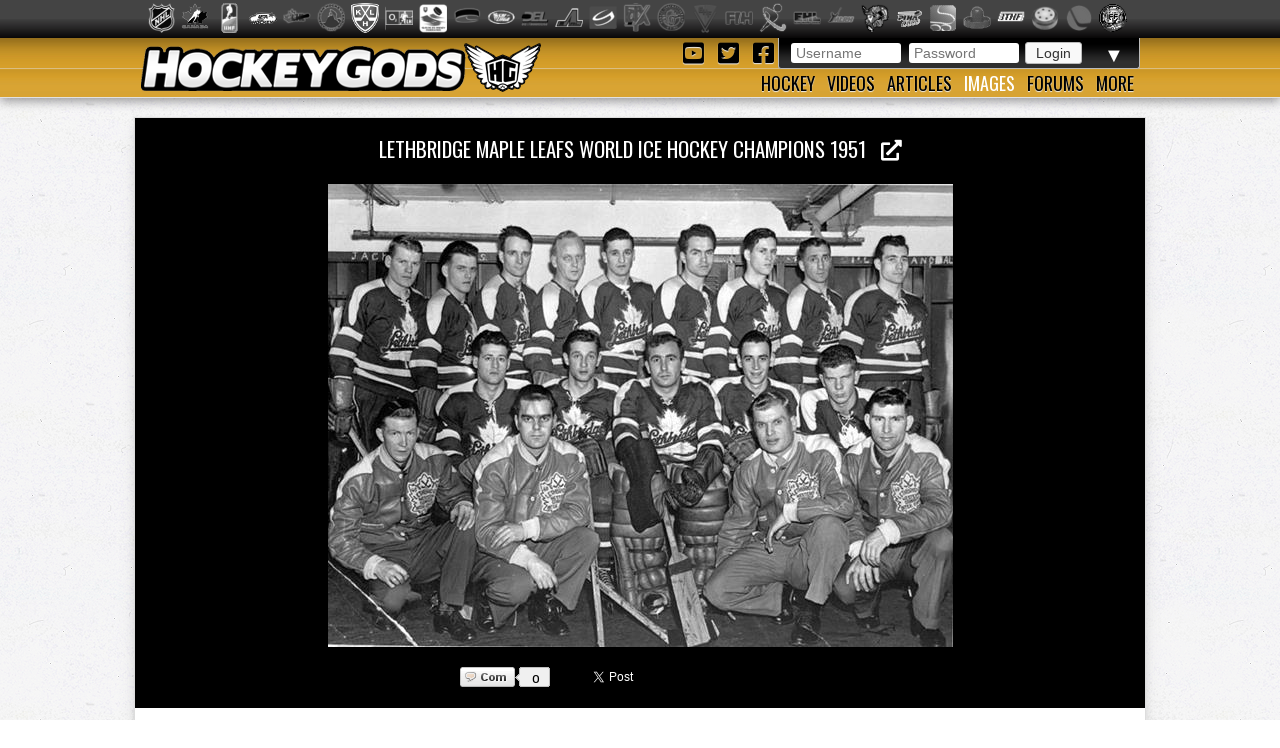

--- FILE ---
content_type: text/html; charset=utf-8
request_url: https://hockeygods.com/images/13754-Lethbridge_Maple_Leafs_World_Ice_Hockey_Champions_1951
body_size: 6857
content:
<!DOCTYPE html>
<html>
  <head>
    <meta name='description' content="Lethbridge Maple Leafs World Ice Hockey Champions 1951. HockeyGods strives to untie hockey fans from across the globe covering all types of hockey imaginable. Inform, Involve, Inspire!" />
    <meta name='keywords' content="1951,World,Ice,Hockey,Championships,Lethbridge,Maple,Leafs,Vintage,Champions,Alberta,History,Dick,Gray,EisHockey,IsHockey,Sur,Glace,Hokej,Whitey,Rimstad,Denis,William,Flanagan,Dinny,Donald,McLean,Don,Richard,Walter,James,Gibson,Billy,Stanley,Obodiac,Stan,Sports,Hall,of,Fame,1974,Thomas,Wood,Tom,Hector,Negrello,Bill,Flick,Lyle,Arnold,Roth,Mickey,Malacko,Jim,Maldwyn,Hughes,Mallie,Chandler,George,Vogan,Andrew,Milroy,Nap,King,Carl,Sorokoski,Lou,Siray,Bert,Knibbs,Churchill,Cup,Sir,Winston,hockeygods,hockeygod,hockey,gods,god,ice,field,history,sports,sport,nhl,world,news,blog,blogs,article,articles,current,videos" />

    <meta http-equiv="Content-Type" content="text/html; charset=UTF-8" />

<title>
    Lethbridge Maple Leafs World Ice Hockey Champions 1951 | HockeyGods
</title>

<link rel="icon" type="image/png" href="/assets/favicon-1479430ed50ae1392a74fb3b6d34fcd004260dd72d63479611ff350422af482f.png" />

<link rel="stylesheet" media="screen" href="/assets/application-6090b1cb86cebda56363e846956011cac91adfef5630f091c750f79502eb6f9f.css" />
<script src="/assets/application-56ad1899d5ab606b6ea00ee0fb9173cfbf1340371a761d6fbeb496fa0b6a871e.js"></script>

<link rel="preconnect" href="https://fonts.googleapis.com">
<link rel="preconnect" href="https://fonts.gstatic.com" crossorigin>
<link href="https://fonts.googleapis.com/css2?family=Oswald&family=Titillium+Web:wght@400;600&display=swap" rel="stylesheet">

<meta name="csrf-param" content="authenticity_token" />
<meta name="csrf-token" content="r/IcvlxaZ37Kor0yJ2ayTk2Xc+vbXQnJkCdjfxMvs08pdDKH6oMwytpmjL+6GnLRHhsksQHAnexNH7H0/SfPpQ==" />

  <script type='text/javascript'>
    $(document).ready(function(){
      $("#tag_tokens").tokenInput("/tags.json", {
        crossDomain: false,
        prePopulate: $("#tag_tokens").data("pre"),
        theme: "facebook",
        hintText: "Start typing in the name of a tag",
        preventDuplicates: true,
        fontSize: '14px'
      });
    });
  </script>

  <script type="text/javascript">
    var _gaq = _gaq || [];
    _gaq.push(['_setAccount', 'UA-20738301-1']);
    _gaq.push(['_trackPageview']);
    (function() {
    var ga = document.createElement('script');
    ga.type = 'text/javascript';
    ga.async = true;
    ga.src = ('https:' == document.location.protocol ? 'https://ssl' : 'http://www') + '.google-analytics.com/ga.js';
    var s = document.getElementsByTagName('script')[0];
    s.parentNode.insertBefore(ga, s);
    })();
  </script>


  </head>

  <body>
    <div id='images_layout'>
      <h1 class='website_title' style='display:none'>Hockey Gods</h1>
      <div id='league_bar'>
        <ul id='league_list' class='centered'>
          <li class='li_break'></li>
        </ul>
      </div>

      <header>
<div id='inner_nav'>
<a href="https://hockeygods.com/"><img src="/assets/word_logo-35b48f3492c206c1e5abed921c2569c1c1992161e8b95b51fc1c0c0d2d326e3b.png" /></a>
<div id='top_nav'>
<div class='login_welcome'>
<form class="new_user_session" id="new_user_session" action="/user_sessions" accept-charset="UTF-8" method="post"><input name="utf8" type="hidden" value="&#x2713;" /><input type="hidden" name="authenticity_token" value="cHxpd/zBMrEsRjQzXkXVtxOz8/OGhzoGrN+rh1j2bIb2+kdOShhlBTyCBb7DORUoQD+kqVwariNx53kMtv4QbA==" />
  <div id='login'>
    <input placeholder="Username" type="text" name="user_session[username]" id="user_session_username" />
    <input placeholder="Password" type="password" name="user_session[password]" id="user_session_password" />
    <input type="submit" name="commit" value="Login" data-disable-with="Login" />
  </div>
</form>
<ul id='user_nav'>
<li class='arrow'>
▼
<ul class='child'>
<li><a class="nav_button" href="https://hockeygods.com/users/new">Sign Up</a></li>
<li><a class="nav_button" href="https://hockeygods.com/password_resets/new">Forgot Password?</a></li>
</ul>
</li>
</ul>
</div>
<div class='social_links'>
<a title="Check us out on YouTube!" target="_blank" href="https://www.youtube.com/worldwidehockeygods"><i class="fab fa-youtube-square fa-fw"></i>
</a><a title="Check us out on Twitter!" target="_blank" href="https://twitter.com/Hockey_Gods"><i class="fab fa-twitter-square fa-fw"></i>
</a><a title="Check us out on Facebook!" target="_blank" href="https://www.facebook.com/pages/HockeyGods/102603029811589"><i class="fab fa-facebook-square fa-fw"></i>
</a></div>
</div>
<ul id='bottom_nav'>
<li>
<a class="nav_button" href="https://hockeygods.com/hockeys">Hockey</a>
<ul class='child hockeys_nav'>
<li><a class="nav_button" href="https://hockeygods.com/hockeys/2-Air_Hockey">Air Hockey</a></li>
<li><a class="nav_button" href="https://hockeygods.com/hockeys/3-Ball_Hockey">Ball Hockey</a></li>
<li><a class="nav_button" href="https://hockeygods.com/hockeys/15-Bandy">Bandy</a></li>
<li><a class="nav_button" href="https://hockeygods.com/hockeys/4-Beach_Hockey">Beach Hockey</a></li>
<li><a class="nav_button" href="https://hockeygods.com/hockeys/11-Blind_Hockey">Blind Hockey</a></li>
<li><a class="nav_button" href="https://hockeygods.com/hockeys/5-Box_Hockey">Box Hockey</a></li>
<li><a class="nav_button" href="https://hockeygods.com/hockeys/20-Bubble_Dome_Hockey">Bubble/Dome Hockey</a></li>
<li><a class="nav_button" href="https://hockeygods.com/hockeys/7-Deck_Hockey">Deck Hockey</a></li>
<li><a class="nav_button" href="https://hockeygods.com/hockeys/6-Dek_Hockey">Dek Hockey</a></li>
<li><a class="nav_button" href="https://hockeygods.com/hockeys/43-Field_Hockey">Field Hockey</a></li>
<li><a class="nav_button" href="https://hockeygods.com/hockeys/10-Finger_Hockey">Finger Hockey</a></li>
<li><a class="nav_button" href="https://hockeygods.com/hockeys/1-Floor_Hockey">Floor Hockey</a></li>
<li><a class="nav_button" href="https://hockeygods.com/hockeys/8-Floorball">Floorball</a></li>
<li><a class="nav_button" href="https://hockeygods.com/hockeys/9-Gym_Hockey">Gym Hockey</a></li>
<li><a class="nav_button" href="https://hockeygods.com/hockeys/13-Ice_Hockey">Ice Hockey</a></li>
<li><a class="nav_button" href="https://hockeygods.com/hockeys/44-Ice_Polo">Ice Polo</a></li>
<li><a class="nav_button" href="https://hockeygods.com/hockeys/14-Inline_Hockey">Inline Hockey</a></li>
<li><a class="nav_button" href="https://hockeygods.com/hockeys/17-Lego_Hockey">Lego Hockey</a></li>
<li><a class="nav_button" href="https://hockeygods.com/hockeys/12-Nok_Hockey">Nok Hockey</a></li>
<li><a class="nav_button" href="https://hockeygods.com/hockeys/18-Power_Hockey">Power Hockey</a></li>
<li><a class="nav_button" href="https://hockeygods.com/hockeys/22-Quad_Roller_Hockey">Quad Roller Hockey </a></li>
<li><a class="nav_button" href="https://hockeygods.com/hockeys/21-Rossall_Hockey">Rossall Hockey</a></li>
<li><a class="nav_button" href="https://hockeygods.com/hockeys/23-Skateboard_Hockey">Skateboard Hockey</a></li>
<li><a class="nav_button" href="https://hockeygods.com/hockeys/27-Skater_Hockey">Skater Hockey</a></li>
<li><a class="nav_button" href="https://hockeygods.com/hockeys/35-Sledge___Sled_Hockey">Sledge - Sled Hockey</a></li>
<li><a class="nav_button" href="https://hockeygods.com/hockeys/31-Sponge_e__Hockey">Sponge(e) Hockey </a></li>
<li><a class="nav_button" href="https://hockeygods.com/hockeys/19-Table_Rod_Hockey">Table/Rod Hockey</a></li>
<li><a class="nav_button" href="https://hockeygods.com/hockeys/25-Underwater_Hockey">Underwater Hockey</a></li>
<li><a class="nav_button" href="https://hockeygods.com/hockeys/26-Underwater_Ice_Hockey">Underwater Ice Hockey</a></li>
<li><a class="nav_button" href="https://hockeygods.com/hockeys/16-Unicycle_Hockey">Unicycle Hockey</a></li>
<li class='nav_more'>
<span class="nav_button nav_more_text">Cousins</span>
<ul class='grandchild'>
<li><a class="nav_button" href="https://hockeygods.com/hockeys/39-Bando">Bando</a></li>
<li><a class="nav_button" href="https://hockeygods.com/hockeys/42-Beikou_Boikoo_Tarkbei">Beikou/Boikoo Tarkbei </a></li>
<li><a class="nav_button" href="https://hockeygods.com/hockeys/40-Broomball">Broomball</a></li>
<li><a class="nav_button" href="https://hockeygods.com/hockeys/47-Ganna_G__nna___isganna">Ganna/GÃ¤nna - isganna</a></li>
<li><a class="nav_button" href="https://hockeygods.com/hockeys/38-Hurling___Camogie">Hurling - Camogie</a></li>
<li><a class="nav_button" href="https://hockeygods.com/hockeys/41-Lacrosse_Baggataway">Lacrosse/Baggataway</a></li>
<li><a class="nav_button" href="https://hockeygods.com/hockeys/36-Palin___The_Chueca">Palin - The Chueca</a></li>
<li><a class="nav_button" href="https://hockeygods.com/hockeys/34-Rinkball">Rinkball</a></li>
<li><a class="nav_button" href="https://hockeygods.com/hockeys/45-Roller_Polo">Roller Polo</a></li>
<li><a class="nav_button" href="https://hockeygods.com/hockeys/46-Roller_Polo">Roller Polo</a></li>
<li><a class="nav_button" href="https://hockeygods.com/hockeys/33-Shinny___Shinney">Shinny - Shinney </a></li>
<li><a class="nav_button" href="https://hockeygods.com/hockeys/37-Shinty___Camanachd">Shinty - Camanachd </a></li>
</ul>
</li>
<li class='nav_more'>
<span class="nav_button nav_more_text">Others</span>
<ul class='grandchild'>
<li><a class="nav_button" href="https://hockeygods.com/hockeys/24-Beer_Hockey">Beer Hockey</a></li>
<li><a class="nav_button" href="https://hockeygods.com/hockeys/28-Hockey_Stick_Controversy">Hockey Stick Controversy</a></li>
<li><a class="nav_button" href="https://hockeygods.com/hockeys/30-Hockey_Stick_Galaxy">Hockey Stick Galaxy</a></li>
<li><a class="nav_button" href="https://hockeygods.com/hockeys/29-Planktonic_Hockey_Stick">Planktonic Hockey Stick</a></li>
<li><a class="nav_button" href="https://hockeygods.com/hockeys/32-Tonsil_Hockey">Tonsil Hockey</a></li>
</ul>
</li>
</ul>
</li>
<li>
<a class="nav_button" href="https://hockeygods.com/videos">Videos</a>
</li>
<li>
<a class="nav_button" href="https://hockeygods.com/blogs">Articles</a>
<ul class='child'>
<li><a class="nav_button" href="https://hockeygods.com/blog_categories/1-men-s-ice-hockey">Men&#39;s Ice Hockey</a></li>
<li><a class="nav_button" href="https://hockeygods.com/blog_categories/2-women-s-ice-hockey">Women&#39;s Ice Hockey</a></li>
<li><a class="nav_button" href="https://hockeygods.com/blog_categories/3-men-s-field-hockey">Men&#39;s Field Hockey</a></li>
<li><a class="nav_button" href="https://hockeygods.com/blog_categories/4-women-s-field-hockey">Women&#39;s Field Hockey</a></li>
<li><a class="nav_button" href="https://hockeygods.com/blog_categories/5-inline-hockey">Inline Hockey</a></li>
<li><a class="nav_button" href="https://hockeygods.com/blog_categories/6-roller-hockey">Roller Hockey</a></li>
<li><a class="nav_button" href="https://hockeygods.com/blog_categories/7-table-hockey">Table Hockey</a></li>
<li><a class="nav_button" href="https://hockeygods.com/blog_categories/8-ball-hockey">Ball Hockey</a></li>
<li><a class="nav_button" href="https://hockeygods.com/blog_categories/9-sledge-hockey">Sledge Hockey</a></li>
<li><a class="nav_button" href="https://hockeygods.com/blog_categories/10-floorball">Floorball</a></li>
</ul>
</li>
<li>
<a class="nav_button active" href="https://hockeygods.com/images">Images</a>
<ul class='child'>
<li><a class="nav_button" href="https://hockeygods.com/images">Latest</a></li>
<li><a class="nav_button" href="https://hockeygods.com/images?nav=popular">Popular</a></li>
<li><a class="nav_button" href="https://hockeygods.com/images?nav=commented">Commented</a></li>
<li><a class="nav_button" href="https://hockeygods.com/images?nav=search">Search</a></li>
</ul>
</li>
<li>
<a class="nav_button" href="https://hockeygods.com/forums">Forums</a>
</li>
<li>
<a class="nav_button nav_last" href="#">More</a>
<ul class='child last'>
<li><a class="nav_button" href="https://hockeygods.com/charities">Charities</a></li>
<li><a class="nav_button" href="https://hockeygods.com/sponsors">Sponsors</a></li>
<li><a class="nav_button" href="https://hockeygods.com/team">Team</a></li>
</ul>
</li>
</ul>
</div>
</header>


      <div class='flash_wrapper'>
        
      </div>

      <div id='main_body_wrap'>
        <div id='main_body'>
          

<div id='gallery'>
  <h1 class='main_title image_title'>
    <a target="_blank" title="View Full Size" href="/system/gallery_images/13754/original.jpeg?1446841269">
      Lethbridge Maple Leafs World Ice Hockey Champions 1951 &nbsp;
      <i class="fas fa-external-link-alt"></i>
</a>  </h1>

  <div id='tagging_area'>
    <div id='drag' class='ui-widget-content'></div>

    <span id='tag_text'></span>

    <img alt="Lethbridge Maple Leafs World Ice Hockey Champions 1951" src="/system/gallery_images/13754/normal.jpeg?1446841269" />

    <div id='location_tags'>
    </div>
  </div>
</div>


<div id='social'>
  <div class='social_buttons'>
    <div class="comments_btn">
      <a href="#comments">
        <span class='comment_wrap'>
          <span class='comment_img'></span>
          <span class='comment_count'>0</span>
        </span>
      </a>
    </div>

    <div id="fb-root"></div>
<script>
  (function(d, s, id) {
    var js, fjs = d.getElementsByTagName(s)[0];
    if (d.getElementById(id)) return;
    js = d.createElement(s); js.id = id;
    js.src = "//connect.facebook.net/en_US/all.js#xfbml=1";
    fjs.parentNode.insertBefore(js, fjs);
  }(document, 'script', 'facebook-jssdk'));
</script>

<a href="https://twitter.com/share" class="twitter-share-button" data-via="Hockey_Gods" data-hashtags="hockeygods">Tweet</a>
<script>!function(d,s,id){var js,fjs=d.getElementsByTagName(s)[0];if(!d.getElementById(id)){js=d.createElement(s);js.id=id;js.src="//platform.twitter.com/widgets.js";fjs.parentNode.insertBefore(js,fjs);}}(document,"script","twitter-wjs");</script>

<div class="fb-like" data-send="true" data-layout="button_count" data-width="450" data-show-faces="true"></div>

  </div>

</div>

<div class='tags'>
  <h1 class="main_title">
    <span class='color_title'>CATEGORY</span>
    TAGS

    <div class='add_tag_btns'>
      <a id="add_cat_tag" class="btn" data-remote="true" href="https://hockeygods.com/images/13754-Lethbridge_Maple_Leafs_World_Ice_Hockey_Champions_1951?nav=cat">Add Category Tag</a>
      <a id="add_loc_tag" class="btn" data-remote="true" href="https://hockeygods.com/images/13754-Lethbridge_Maple_Leafs_World_Ice_Hockey_Champions_1951?nav=loc">Add Location Tag</a>
    </div>
  </h1>

  <span class="icon16 icon_tag"></span>

  

































































<a href="https://hockeygods.com/images?tag_tokens=1951">1951</a>, <a href="https://hockeygods.com/images?tag_tokens=World+Ice+Hockey+Championships">World Ice Hockey Championships</a>, <a href="https://hockeygods.com/images?tag_tokens=Lethbridge+Maple+Leafs">Lethbridge Maple Leafs</a>, <a href="https://hockeygods.com/images?tag_tokens=Lethbridge">Lethbridge</a>, <a href="https://hockeygods.com/images?tag_tokens=Vintage+Ice+Hockey">Vintage Ice Hockey</a>, <a href="https://hockeygods.com/images?tag_tokens=Vintage+Hockey">Vintage Hockey</a>, <a href="https://hockeygods.com/images?tag_tokens=World+Ice+Hockey+Champions">World Ice Hockey Champions</a>, <a href="https://hockeygods.com/images?tag_tokens=1951+Hockey">1951 Hockey</a>, <a href="https://hockeygods.com/images?tag_tokens=Alberta+Hockey+History">Alberta Hockey History</a>, <a href="https://hockeygods.com/images?tag_tokens=Dick+Gray">Dick Gray</a>, <a href="https://hockeygods.com/images?tag_tokens=Alberta+Ice+Hockey+History">Alberta Ice Hockey History</a>, <a href="https://hockeygods.com/images?tag_tokens=Lethbridge+Maple+Leafs+History">Lethbridge Maple Leafs History</a>, <a href="https://hockeygods.com/images?tag_tokens=1951+Hockey+Champions">1951 Hockey Champions</a>, <a href="https://hockeygods.com/images?tag_tokens=1951+Ice+Hockey">1951 Ice Hockey</a>, <a href="https://hockeygods.com/images?tag_tokens=1951+EisHockey">1951 EisHockey</a>, <a href="https://hockeygods.com/images?tag_tokens=1951+IsHockey">1951 IsHockey</a>, <a href="https://hockeygods.com/images?tag_tokens=1951+Hockey+Sur+Glace">1951 Hockey Sur Glace</a>, <a href="https://hockeygods.com/images?tag_tokens=1951+Hokej">1951 Hokej</a>, <a href="https://hockeygods.com/images?tag_tokens=Hockey+Alberta+History">Hockey Alberta History</a>, <a href="https://hockeygods.com/images?tag_tokens=Whitey+Rimstad">Whitey Rimstad</a>, <a href="https://hockeygods.com/images?tag_tokens=Lethbridge+Hockey">Lethbridge Hockey</a>, <a href="https://hockeygods.com/images?tag_tokens=Lethbridge+Ice+Hockey">Lethbridge Ice Hockey</a>, <a href="https://hockeygods.com/images?tag_tokens=Lethbridge+Hockey+History">Lethbridge Hockey History</a>, <a href="https://hockeygods.com/images?tag_tokens=Lethbridge+Ice+Hockey+History">Lethbridge Ice Hockey History</a>, <a href="https://hockeygods.com/images?tag_tokens=Denis+William+Flanagan">Denis William Flanagan</a>, <a href="https://hockeygods.com/images?tag_tokens=Dinny+Flanagan">Dinny Flanagan</a>, <a href="https://hockeygods.com/images?tag_tokens=Donald+McLean">Donald McLean</a>, <a href="https://hockeygods.com/images?tag_tokens=Don+McLean">Don McLean</a>, <a href="https://hockeygods.com/images?tag_tokens=Richard+Gray">Richard Gray</a>, <a href="https://hockeygods.com/images?tag_tokens=Walter+Rimstad">Walter Rimstad</a>, <a href="https://hockeygods.com/images?tag_tokens=William+James+Gibson">William James Gibson</a>, <a href="https://hockeygods.com/images?tag_tokens=Billy+Gibson">Billy Gibson</a>, <a href="https://hockeygods.com/images?tag_tokens=Stanley+Obodiac">Stanley Obodiac</a>, <a href="https://hockeygods.com/images?tag_tokens=Stan+Obodiac">Stan Obodiac</a>, <a href="https://hockeygods.com/images?tag_tokens=Alberta+Sports+Hall+of+Fame+1974">Alberta Sports Hall of Fame 1974</a>, <a href="https://hockeygods.com/images?tag_tokens=Thomas+Wood">Thomas Wood</a>, <a href="https://hockeygods.com/images?tag_tokens=Tom+Wood">Tom Wood</a>, <a href="https://hockeygods.com/images?tag_tokens=Hector+Negrello">Hector Negrello</a>, <a href="https://hockeygods.com/images?tag_tokens=Bill+Flick">Bill Flick</a>, <a href="https://hockeygods.com/images?tag_tokens=William+Flick">William Flick</a>, <a href="https://hockeygods.com/images?tag_tokens=Lyle+Arnold+Roth">Lyle Arnold Roth</a>, <a href="https://hockeygods.com/images?tag_tokens=Mickey+Roth">Mickey Roth</a>, <a href="https://hockeygods.com/images?tag_tokens=James+Malacko">James Malacko</a>, <a href="https://hockeygods.com/images?tag_tokens=Jim+Malacko">Jim Malacko</a>, <a href="https://hockeygods.com/images?tag_tokens=Maldwyn+Hughes">Maldwyn Hughes</a>, <a href="https://hockeygods.com/images?tag_tokens=Mallie+Hughes">Mallie Hughes</a>, <a href="https://hockeygods.com/images?tag_tokens=William+Chandler">William Chandler</a>, <a href="https://hockeygods.com/images?tag_tokens=Bill+Chandler">Bill Chandler</a>, <a href="https://hockeygods.com/images?tag_tokens=Donald+George+Vogan">Donald George Vogan</a>, <a href="https://hockeygods.com/images?tag_tokens=Don+Vogan">Don Vogan</a>, <a href="https://hockeygods.com/images?tag_tokens=Andrew+Milroy">Andrew Milroy</a>, <a href="https://hockeygods.com/images?tag_tokens=Nap+Milroy">Nap Milroy</a>, <a href="https://hockeygods.com/images?tag_tokens=King+Carl+Sorokoski">King Carl Sorokoski</a>, <a href="https://hockeygods.com/images?tag_tokens=Carl+Sorokoski">Carl Sorokoski</a>, <a href="https://hockeygods.com/images?tag_tokens=Lou+Siray">Lou Siray</a>, <a href="https://hockeygods.com/images?tag_tokens=Bert+Knibbs">Bert Knibbs</a>, <a href="https://hockeygods.com/images?tag_tokens=1951+Lethbridge+Maple+Leafs">1951 Lethbridge Maple Leafs</a>, <a href="https://hockeygods.com/images?tag_tokens=1951+World+Ice+Hockey+Champions">1951 World Ice Hockey Champions</a>, <a href="https://hockeygods.com/images?tag_tokens=1951+World+Ice+Hockey+Championships">1951 World Ice Hockey Championships</a>, <a href="https://hockeygods.com/images?tag_tokens=Churchill+Cup">Churchill Cup</a>, <a href="https://hockeygods.com/images?tag_tokens=Churchill+Cup+History">Churchill Cup History</a>, <a href="https://hockeygods.com/images?tag_tokens=1951+Churchill+Cup">1951 Churchill Cup</a>, <a href="https://hockeygods.com/images?tag_tokens=1951+Ice+Hockey+Champions">1951 Ice Hockey Champions</a>, <a href="https://hockeygods.com/images?tag_tokens=Sir+Winston+Churchill+Cup">Sir Winston Churchill Cup</a>, <a href="https://hockeygods.com/images?tag_tokens=Sir+Winston+Churchill+Cup+History">Sir Winston Churchill Cup History</a>, <a href="https://hockeygods.com/images?tag_tokens=1951+Sir+Winston+Churchill+Cup">1951 Sir Winston Churchill Cup</a></div>

<div id="interact"></div>

<div id='similar_images' class='main_images'>
  <h1 class="main_title">
    <span class='color_title'>
      SIMILAR
    </span>
    IMAGES
  </h1>

    <div class="no_data">
      No similar Images were found.
    </div>
</div>

<div id='image_info'>
  <h1 class="main_title">
    IMAGE
    <span class='color_title'>
      INFORMATION
    </span>
  </h1>

  <a class="edit_icon_link" data-remote="true" href="https://hockeygods.com/images/13754-Lethbridge_Maple_Leafs_World_Ice_Hockey_Champions_1951?nav=inf">Edit</a>

  <div class='upload'>
    Uploaded By: <b><a href="https://hockeygods.com/users/13">PRESIDENT</a></b>
    on <b>November 6th, 2015</b>
  </div>

    <div class='description'>
      <p>Lethbridge Maple Leafs Hockey Team. 
<br />Worlds Amateur Ice Hockey Champions 1951 
<br />Winners of the Churchill Cup 1951 </p>

<p>Team Roster
<br />Top Row L to R -  Denis William "Dinny" Flanagan, Donald McLean, Richard "Dick" Gray (coach), Walter S. "Whitey" Rimstad, William James "Billy" Gibson, Stanley Obodiac, Thomas P. Wood, Hector Negrello (captain), William J. "Bill" Flick, </p>

<p>Middle Row -  Lyle Arnold "Mickey" Roth, James I. Malacko, Maldwyn D. "Mallie" Hughes, William D. "Bill" Chandler, Donald George "Don" Vogan. </p>

<p>Front Row -  Andrew "Nap" Milroy, "King" Carl Sorokoski, Lou Siray, Bert Knibbs</p>

<p>The Lethbridge Maple Leafs played in the Western Canada Senior Hockey League. In 1950, they captured the Western Canadian Championship. </p>

<p>The Maple Leafs were selected to represent Canada at the 1951 World Championships in Paris, France. Coached by Dick Gray, the Maple Leafs won the gold medal, following which they embarked on a European tour. They entered the first Sir Winston Churchill Cup Competition, winning the gold medal. During their European tour, they played 62 games winning 51, tying 4, and losing 7 of them.</p>

<p>Stan Obodiac was the leading scorer of the 1951 World Championship tournament.</p>

<p>The 1951 Lethbridge Maple Leafs team was inducted to the Alberta Sports Hall of Fame in 1974</p>
    </div>

  <div class='source'>
      Sourced from https://hermis.alberta.ca.

  </div>
</div>

<h1 id='com_count' class='main_title'>
  <span class='color_title'>
    0
  </span>
  COMMENTS
</h1>

<div id="comments" class='comments_body'>
    <div class='no_data'>
      No comments have been made yet.
    </div>
</div>


<h1 class='main_title'>
  LEAVE A
  <span class='color_title'>COMMENT</span>
</h1>
<div id='new_comment_form'>
    <div class='no_data'>
      Please login to comment. Click
      <a href="https://hockeygods.com/users/new">here</a> to sign up. It's quick, easy and free!
    </div>
</div>

<script type='text/javascript'>
  var comment_options = {
    'maxCharacterSize': 500,
    'warningNumber': 498,
  };
  $('#comment_content').textareaCount(comment_options);
</script>


        </div>
      </div>
    </div>

    <footer>
      <div class="footer_inner">
        <div class='right'>
<a href="https://hockeygods.com/privacy">Privacy</a>
&nbsp;|&nbsp;
Send Hockey info to us at
<span class='info_email'></span>
</div>
<div class='left'>
Copyright &copy;
2026
HockeyGods.com
&nbsp;|&nbsp;
A
<a href="https://kainage.com">Kainage</a>
Production
</div>

      </div>
    </footer>
  </body>
</html>
